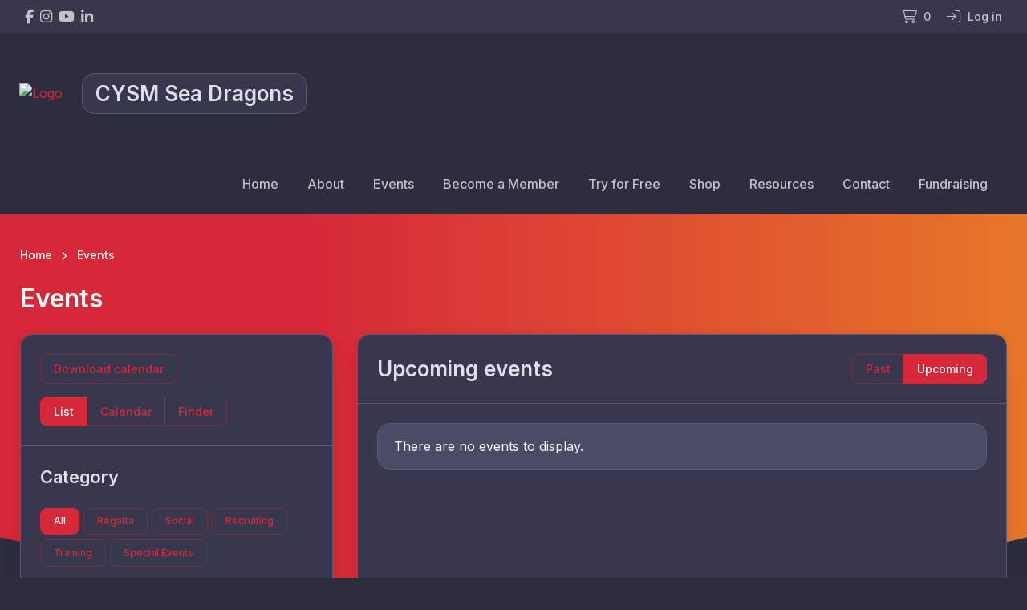

--- FILE ---
content_type: text/html; charset=UTF-8
request_url: https://www.revolutionise.com.au/cysm/events
body_size: 2185
content:
<!DOCTYPE html>
<html lang="en">
<head>
    <meta charset="utf-8">
    <meta name="viewport" content="width=device-width, initial-scale=1">
    <title></title>
    <style>
        body {
            font-family: "Arial";
        }
    </style>
    <script type="text/javascript">
    window.awsWafCookieDomainList = [];
    window.gokuProps = {
"key":"AQIDAHjcYu/GjX+QlghicBgQ/7bFaQZ+m5FKCMDnO+vTbNg96AEO9gbUdnuqRleedIFveoKBAAAAfjB8BgkqhkiG9w0BBwagbzBtAgEAMGgGCSqGSIb3DQEHATAeBglghkgBZQMEAS4wEQQMXCicb+XDQ2DOsA5iAgEQgDtOOjvqzKqZUOOF66YElXu3pyocg5gVC0/BC8tD+g1jRYn/JwfrKMBS9Rb8m+RPFq76YP0B8+1diFDu+g==",
          "iv":"EkQVTwFyIwAAAXCz",
          "context":"kNGPaNJGQNJNlXEpbF7bVEq52u2W44RIatnCzOQkOjeVDs1EBBdmfO6xEkJb2MR6QugYZLMMZox9WFm+Z4LEiSKlQDt35FYAX7PWUP/xsXwigXPnvyLy37GqUuzpkIxSIursGzVyRk9a05tSGUsTjYn6waRiEdD0S+bSsnaDg+N/d5YUPbNARSVpDRIogL6PEqIBWvOSptfG6DHKkRCIC2HODQT+w+6rb1B8EfsThlmOK6lOydfkMeo1hoakwGedPkU/FaLxI9ODwmWrURaaJLgYWyHV/CvZ1gELUoHVa2YraKghbA9eVY/VvLJ7a6YKh0hTqo9TX3X9Y8y0VfhEHKyJyKRBErhuVHpyMD4tYcT/Zj7zkMEfqZ32zhFGhoJ0z8XY9i90MM4fO3h6lFFhmVhhPxC+3j5vJnC+B09J9XEiLHGVzJ6q4gQl5cAYwkv0VfDSIyP6gjcu1EHqrzfwqMhOyQuiX9LGfiFwPTZ6Hiq3YxKxPQT5GHPoBgdcq2u8syMcnQjrzFHGC0rlL0sv11PjAb/r+Ox/AKOr8wwq/WPuKVXeDs9Kxa7XIg9NNrJNT4OEjDBpPeG+cBxbR1LgJxqv8/3osQ8WwpNIFacNWkAutLKrltvAIOvvuAcpeh3Q3K7h3jg8aViyw/QrknA94Z+5frHxJQuiDETUvFNUzu4nXM+Q3+Rmy2BZRoXbXSIfgQ6W9zjZZe3mqkGjdOijsNt6VxzdJsu/VFH49oqHB6Lj0Af2Xo2xN5V+IGP5tG/BdSfbbeeEdw=="
};
    </script>
    <script src="https://85b129fd7231.9270f73c.us-east-2.token.awswaf.com/85b129fd7231/08c9d77065e0/233ce2afb51a/challenge.js"></script>
</head>
<body>
    <div id="challenge-container"></div>
    <script type="text/javascript">
        AwsWafIntegration.saveReferrer();
        AwsWafIntegration.checkForceRefresh().then((forceRefresh) => {
            if (forceRefresh) {
                AwsWafIntegration.forceRefreshToken().then(() => {
                    window.location.reload(true);
                });
            } else {
                AwsWafIntegration.getToken().then(() => {
                    window.location.reload(true);
                });
            }
        });
    </script>
    <noscript>
        <h1>JavaScript is disabled</h1>
        In order to continue, we need to verify that you're not a robot.
        This requires JavaScript. Enable JavaScript and then reload the page.
    </noscript>
</body>
</html>